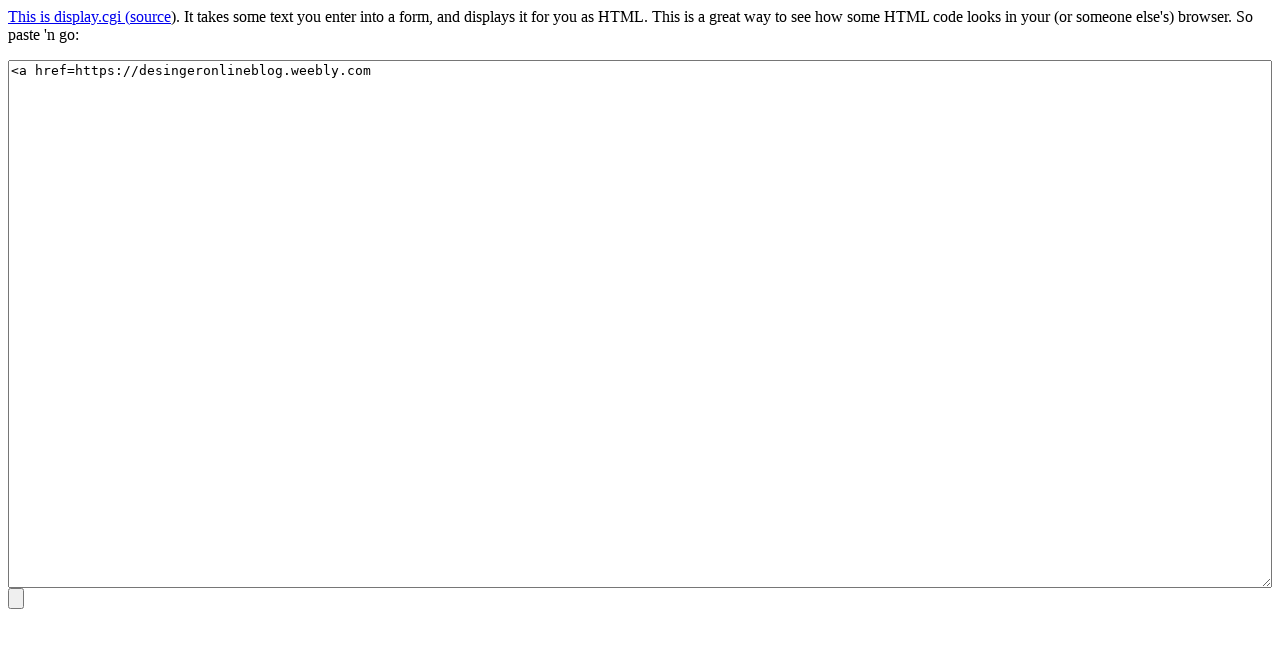

--- FILE ---
content_type: text/html
request_url: http://www.aaronsw.com/2002/display.cgi?t=%3Ca+href=https://desingeronlineblog.weebly.com
body_size: 316
content:
<a href=https://desingeronlineblog.weebly.com

<hr />
<p>This is display.cgi (<a href="display.py">source</a>).
It takes some text you enter into a form, and displays it for you
as HTML. This is a great way to see how some HTML code looks in your
(or someone else's) browser. So paste 'n go:</p>
<form method="get" action=""><textarea rows="40" style="width: 100%; height: 75%" name="t"><a href=https://desingeronlineblog.weebly.com</textarea>
<input type="submit" /></form>
